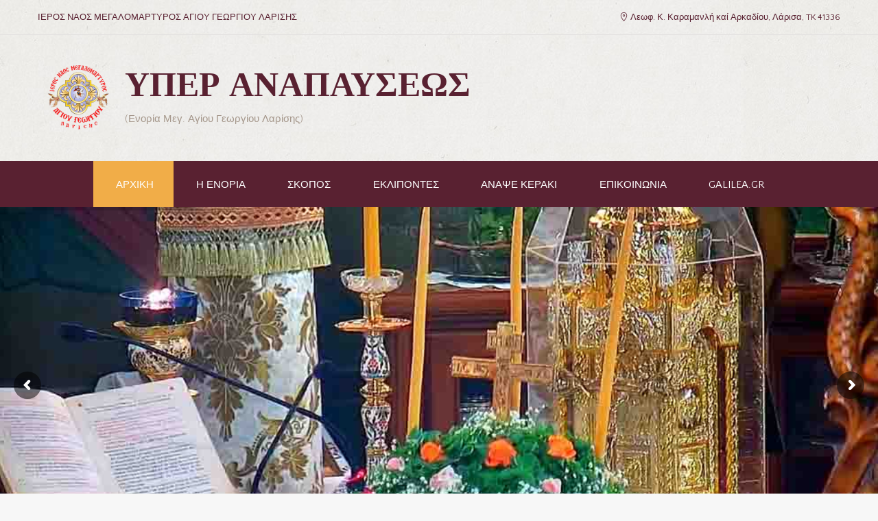

--- FILE ---
content_type: text/html; charset=UTF-8
request_url: https://memorial.galileagr.com/
body_size: 13893
content:
<!DOCTYPE html>
<html lang="el">
<head>
	<meta name='robots' content='index, follow, max-image-preview:large, max-snippet:-1, max-video-preview:-1' />
	<style>img:is([sizes="auto" i], [sizes^="auto," i]) { contain-intrinsic-size: 3000px 1500px }</style>
	        <meta charset="UTF-8" />
                    <meta name="viewport" content="width=device-width, initial-scale=1, maximum-scale=1">
                    <link rel="profile" href="//gmpg.org/xfn/11" />
        <link rel="pingback" href="https://memorial.galileagr.com/xmlrpc.php" />
        
	<!-- This site is optimized with the Yoast SEO plugin v21.5 - https://yoast.com/wordpress/plugins/seo/ -->
	<title>ΓΑΛΙΛΑΙΑ - ΥΠΕΡ ΑΝΑΠΑΥΣΕΩΣ</title>
	<link rel="canonical" href="https://memorial.galileagr.com/" />
	<meta property="og:locale" content="el_GR" />
	<meta property="og:type" content="website" />
	<meta property="og:title" content="ΓΑΛΙΛΑΙΑ - ΥΠΕΡ ΑΝΑΠΑΥΣΕΩΣ" />
	<meta property="og:url" content="https://memorial.galileagr.com/" />
	<meta property="og:site_name" content="ΥΠΕΡ ΑΝΑΠΑΥΣΕΩΣ" />
	<meta property="article:modified_time" content="2023-05-22T16:29:28+00:00" />
	<meta property="og:image" content="https://memorial.galileagr.com/wp-content/uploads/2021/11/ΥΠΕΡ-ΑΝΑΠΑΥΣΕΩΣ-ΜΙΚΡΟ3.jpg" />
	<meta property="og:image:width" content="630" />
	<meta property="og:image:height" content="463" />
	<meta property="og:image:type" content="image/jpeg" />
	<meta name="twitter:card" content="summary_large_image" />
	<script type="application/ld+json" class="yoast-schema-graph">{"@context":"https://schema.org","@graph":[{"@type":"WebPage","@id":"https://memorial.galileagr.com/","url":"https://memorial.galileagr.com/","name":"ΓΑΛΙΛΑΙΑ - ΥΠΕΡ ΑΝΑΠΑΥΣΕΩΣ","isPartOf":{"@id":"https://memorial.galileagr.com/#website"},"about":{"@id":"https://memorial.galileagr.com/#organization"},"primaryImageOfPage":{"@id":"https://memorial.galileagr.com/#primaryimage"},"image":{"@id":"https://memorial.galileagr.com/#primaryimage"},"thumbnailUrl":"https://memorial.galileagr.com/wp-content/uploads/2021/11/ΥΠΕΡ-ΑΝΑΠΑΥΣΕΩΣ-ΜΙΚΡΟ3.jpg","datePublished":"2015-05-11T09:13:20+00:00","dateModified":"2023-05-22T16:29:28+00:00","breadcrumb":{"@id":"https://memorial.galileagr.com/#breadcrumb"},"inLanguage":"el","potentialAction":[{"@type":"ReadAction","target":["https://memorial.galileagr.com/"]}]},{"@type":"ImageObject","inLanguage":"el","@id":"https://memorial.galileagr.com/#primaryimage","url":"https://memorial.galileagr.com/wp-content/uploads/2021/11/ΥΠΕΡ-ΑΝΑΠΑΥΣΕΩΣ-ΜΙΚΡΟ3.jpg","contentUrl":"https://memorial.galileagr.com/wp-content/uploads/2021/11/ΥΠΕΡ-ΑΝΑΠΑΥΣΕΩΣ-ΜΙΚΡΟ3.jpg","width":630,"height":463},{"@type":"BreadcrumbList","@id":"https://memorial.galileagr.com/#breadcrumb","itemListElement":[{"@type":"ListItem","position":1,"name":"Αρχική"}]},{"@type":"WebSite","@id":"https://memorial.galileagr.com/#website","url":"https://memorial.galileagr.com/","name":"ΥΠΕΡ ΑΝΑΠΑΥΣΕΩΣ","description":"Ενορία Μεγ. Αγίου Γεωργίου Λαρίσης","publisher":{"@id":"https://memorial.galileagr.com/#organization"},"potentialAction":[{"@type":"SearchAction","target":{"@type":"EntryPoint","urlTemplate":"https://memorial.galileagr.com/?s={search_term_string}"},"query-input":"required name=search_term_string"}],"inLanguage":"el"},{"@type":"Organization","@id":"https://memorial.galileagr.com/#organization","name":"ΥΠΕΡ ΑΝΑΠΑΥΣΕΩΣ - ΓΑΛΙΛΑΙΑ","url":"https://memorial.galileagr.com/","logo":{"@type":"ImageObject","inLanguage":"el","@id":"https://memorial.galileagr.com/#/schema/logo/image/","url":"https://memorial.galileagr.com/wp-content/uploads/2021/11/ΥΠΕΡ-ΑΝΑΠΑΥΣΕΩΣ-ΜΙΚΡΟ3.jpg","contentUrl":"https://memorial.galileagr.com/wp-content/uploads/2021/11/ΥΠΕΡ-ΑΝΑΠΑΥΣΕΩΣ-ΜΙΚΡΟ3.jpg","width":630,"height":463,"caption":"ΥΠΕΡ ΑΝΑΠΑΥΣΕΩΣ - ΓΑΛΙΛΑΙΑ"},"image":{"@id":"https://memorial.galileagr.com/#/schema/logo/image/"}}]}</script>
	<!-- / Yoast SEO plugin. -->


<link rel='dns-prefetch' href='//fonts.googleapis.com' />
<link rel="alternate" type="application/rss+xml" title="Ροή RSS &raquo; ΥΠΕΡ ΑΝΑΠΑΥΣΕΩΣ" href="https://memorial.galileagr.com/feed/" />
<link rel="alternate" type="application/rss+xml" title="Ροή Σχολίων &raquo; ΥΠΕΡ ΑΝΑΠΑΥΣΕΩΣ" href="https://memorial.galileagr.com/comments/feed/" />
<link rel="alternate" type="application/rss+xml" title="Ροή Σχολίων ΥΠΕΡ ΑΝΑΠΑΥΣΕΩΣ &raquo; ΓΑΛΙΛΑΙΑ" href="https://memorial.galileagr.com/homepage/feed/" />
<meta property="og:image" content="https://memorial.galileagr.com/wp-content/uploads/2021/11/ΥΠΕΡ-ΑΝΑΠΑΥΣΕΩΣ-ΜΙΚΡΟ3.jpg"/>
<script type="text/javascript">
/* <![CDATA[ */
window._wpemojiSettings = {"baseUrl":"https:\/\/s.w.org\/images\/core\/emoji\/16.0.1\/72x72\/","ext":".png","svgUrl":"https:\/\/s.w.org\/images\/core\/emoji\/16.0.1\/svg\/","svgExt":".svg","source":{"concatemoji":"https:\/\/memorial.galileagr.com\/wp-includes\/js\/wp-emoji-release.min.js?ver=6.8.2"}};
/*! This file is auto-generated */
!function(s,n){var o,i,e;function c(e){try{var t={supportTests:e,timestamp:(new Date).valueOf()};sessionStorage.setItem(o,JSON.stringify(t))}catch(e){}}function p(e,t,n){e.clearRect(0,0,e.canvas.width,e.canvas.height),e.fillText(t,0,0);var t=new Uint32Array(e.getImageData(0,0,e.canvas.width,e.canvas.height).data),a=(e.clearRect(0,0,e.canvas.width,e.canvas.height),e.fillText(n,0,0),new Uint32Array(e.getImageData(0,0,e.canvas.width,e.canvas.height).data));return t.every(function(e,t){return e===a[t]})}function u(e,t){e.clearRect(0,0,e.canvas.width,e.canvas.height),e.fillText(t,0,0);for(var n=e.getImageData(16,16,1,1),a=0;a<n.data.length;a++)if(0!==n.data[a])return!1;return!0}function f(e,t,n,a){switch(t){case"flag":return n(e,"\ud83c\udff3\ufe0f\u200d\u26a7\ufe0f","\ud83c\udff3\ufe0f\u200b\u26a7\ufe0f")?!1:!n(e,"\ud83c\udde8\ud83c\uddf6","\ud83c\udde8\u200b\ud83c\uddf6")&&!n(e,"\ud83c\udff4\udb40\udc67\udb40\udc62\udb40\udc65\udb40\udc6e\udb40\udc67\udb40\udc7f","\ud83c\udff4\u200b\udb40\udc67\u200b\udb40\udc62\u200b\udb40\udc65\u200b\udb40\udc6e\u200b\udb40\udc67\u200b\udb40\udc7f");case"emoji":return!a(e,"\ud83e\udedf")}return!1}function g(e,t,n,a){var r="undefined"!=typeof WorkerGlobalScope&&self instanceof WorkerGlobalScope?new OffscreenCanvas(300,150):s.createElement("canvas"),o=r.getContext("2d",{willReadFrequently:!0}),i=(o.textBaseline="top",o.font="600 32px Arial",{});return e.forEach(function(e){i[e]=t(o,e,n,a)}),i}function t(e){var t=s.createElement("script");t.src=e,t.defer=!0,s.head.appendChild(t)}"undefined"!=typeof Promise&&(o="wpEmojiSettingsSupports",i=["flag","emoji"],n.supports={everything:!0,everythingExceptFlag:!0},e=new Promise(function(e){s.addEventListener("DOMContentLoaded",e,{once:!0})}),new Promise(function(t){var n=function(){try{var e=JSON.parse(sessionStorage.getItem(o));if("object"==typeof e&&"number"==typeof e.timestamp&&(new Date).valueOf()<e.timestamp+604800&&"object"==typeof e.supportTests)return e.supportTests}catch(e){}return null}();if(!n){if("undefined"!=typeof Worker&&"undefined"!=typeof OffscreenCanvas&&"undefined"!=typeof URL&&URL.createObjectURL&&"undefined"!=typeof Blob)try{var e="postMessage("+g.toString()+"("+[JSON.stringify(i),f.toString(),p.toString(),u.toString()].join(",")+"));",a=new Blob([e],{type:"text/javascript"}),r=new Worker(URL.createObjectURL(a),{name:"wpTestEmojiSupports"});return void(r.onmessage=function(e){c(n=e.data),r.terminate(),t(n)})}catch(e){}c(n=g(i,f,p,u))}t(n)}).then(function(e){for(var t in e)n.supports[t]=e[t],n.supports.everything=n.supports.everything&&n.supports[t],"flag"!==t&&(n.supports.everythingExceptFlag=n.supports.everythingExceptFlag&&n.supports[t]);n.supports.everythingExceptFlag=n.supports.everythingExceptFlag&&!n.supports.flag,n.DOMReady=!1,n.readyCallback=function(){n.DOMReady=!0}}).then(function(){return e}).then(function(){var e;n.supports.everything||(n.readyCallback(),(e=n.source||{}).concatemoji?t(e.concatemoji):e.wpemoji&&e.twemoji&&(t(e.twemoji),t(e.wpemoji)))}))}((window,document),window._wpemojiSettings);
/* ]]> */
</script>
<style id='wp-emoji-styles-inline-css' type='text/css'>

	img.wp-smiley, img.emoji {
		display: inline !important;
		border: none !important;
		box-shadow: none !important;
		height: 1em !important;
		width: 1em !important;
		margin: 0 0.07em !important;
		vertical-align: -0.1em !important;
		background: none !important;
		padding: 0 !important;
	}
</style>
<link rel='stylesheet' id='contact-form-7-css' href='https://memorial.galileagr.com/wp-content/plugins/contact-form-7/includes/css/styles.css?ver=5.8.2' type='text/css' media='all' />
<link rel='stylesheet' id='rs-plugin-settings-css' href='https://memorial.galileagr.com/wp-content/plugins/revslider/public/assets/css/rs6.css?ver=6.2.23' type='text/css' media='all' />
<style id='rs-plugin-settings-inline-css' type='text/css'>
#rs-demo-id {}
</style>
<link rel='stylesheet' id='theme-font-Cinzel-css' href='https://fonts.googleapis.com/css?family=Cinzel:400,700&#038;subset=latin,latin-ext,cyrillic,cyrillic-ext' type='text/css' media='all' />
<link rel='stylesheet' id='theme-font-Quattrocento-Sans-css' href='https://fonts.googleapis.com/css?family=Quattrocento+Sans:400,400italic,700,700italic&#038;subset=latin,latin-ext,cyrillic,cyrillic-ext' type='text/css' media='all' />
<link rel='stylesheet' id='fontello-style-css' href='https://memorial.galileagr.com/wp-content/themes/blessing/css/fontello/css/fontello.css' type='text/css' media='all' />
<link rel='stylesheet' id='ancora-main-style-css' href='https://memorial.galileagr.com/wp-content/themes/blessing/style.css' type='text/css' media='all' />
<link rel='stylesheet' id='ancora-shortcodes-style-css' href='https://memorial.galileagr.com/wp-content/plugins/ancora-utils/shortcodes/shortcodes.css' type='text/css' media='all' />
<link rel='stylesheet' id='ancora-animation-style-css' href='https://memorial.galileagr.com/wp-content/themes/blessing/fw//css/core.animation.css' type='text/css' media='all' />
<link rel='stylesheet' id='ancora-skin-style-css' href='https://memorial.galileagr.com/wp-content/themes/blessing/skins/blessing/skin.css' type='text/css' media='all' />
<link rel='stylesheet' id='ancora-custom-style-css' href='https://memorial.galileagr.com/wp-content/themes/blessing/fw//css/custom-style.css' type='text/css' media='all' />
<link rel='stylesheet' id='ancora-responsive-style-css' href='https://memorial.galileagr.com/wp-content/themes/blessing/css/responsive.css' type='text/css' media='all' />
<link rel='stylesheet' id='ancora-skin-responsive-style-css' href='https://memorial.galileagr.com/wp-content/themes/blessing/skins/blessing/skin-responsive.css' type='text/css' media='all' />
<link rel='stylesheet' id='mediaelement-css' href='https://memorial.galileagr.com/wp-includes/js/mediaelement/mediaelementplayer-legacy.min.css?ver=4.2.17' type='text/css' media='all' />
<link rel='stylesheet' id='wp-mediaelement-css' href='https://memorial.galileagr.com/wp-includes/js/mediaelement/wp-mediaelement.min.css?ver=6.8.2' type='text/css' media='all' />
<link rel='stylesheet' id='js_composer_front-css' href='https://memorial.galileagr.com/wp-content/plugins/js_composer/assets/css/js_composer.min.css?ver=6.4.1' type='text/css' media='all' />
<script type="text/javascript" src="https://memorial.galileagr.com/wp-includes/js/jquery/jquery.min.js?ver=3.7.1" id="jquery-core-js"></script>
<script type="text/javascript" src="https://memorial.galileagr.com/wp-includes/js/jquery/jquery-migrate.min.js?ver=3.4.1" id="jquery-migrate-js"></script>
<script type="text/javascript" src="https://memorial.galileagr.com/wp-content/plugins/revslider/public/assets/js/rbtools.min.js?ver=6.2.23" id="tp-tools-js"></script>
<script type="text/javascript" src="https://memorial.galileagr.com/wp-content/plugins/revslider/public/assets/js/rs6.min.js?ver=6.2.23" id="revmin-js"></script>
<link rel="https://api.w.org/" href="https://memorial.galileagr.com/wp-json/" /><link rel="alternate" title="JSON" type="application/json" href="https://memorial.galileagr.com/wp-json/wp/v2/pages/831" /><link rel="EditURI" type="application/rsd+xml" title="RSD" href="https://memorial.galileagr.com/xmlrpc.php?rsd" />
<meta name="generator" content="WordPress 6.8.2" />
<link rel='shortlink' href='https://memorial.galileagr.com/' />
<link rel="alternate" title="oEmbed (JSON)" type="application/json+oembed" href="https://memorial.galileagr.com/wp-json/oembed/1.0/embed?url=https%3A%2F%2Fmemorial.galileagr.com%2F" />
<link rel="alternate" title="oEmbed (XML)" type="text/xml+oembed" href="https://memorial.galileagr.com/wp-json/oembed/1.0/embed?url=https%3A%2F%2Fmemorial.galileagr.com%2F&#038;format=xml" />
<style type="text/css">.recentcomments a{display:inline !important;padding:0 !important;margin:0 !important;}</style><meta name="generator" content="Powered by WPBakery Page Builder - drag and drop page builder for WordPress."/>
<style type="text/css" id="custom-background-css">
body.custom-background { background-color: #f7f7f7; }
</style>
	<meta name="generator" content="Powered by Slider Revolution 6.2.23 - responsive, Mobile-Friendly Slider Plugin for WordPress with comfortable drag and drop interface." />
<link rel="icon" href="https://memorial.galileagr.com/wp-content/uploads/2021/10/cropped-512-521-ΙΝ-2-1-32x32.png" sizes="32x32" />
<link rel="icon" href="https://memorial.galileagr.com/wp-content/uploads/2021/10/cropped-512-521-ΙΝ-2-1-192x192.png" sizes="192x192" />
<link rel="apple-touch-icon" href="https://memorial.galileagr.com/wp-content/uploads/2021/10/cropped-512-521-ΙΝ-2-1-180x180.png" />
<meta name="msapplication-TileImage" content="https://memorial.galileagr.com/wp-content/uploads/2021/10/cropped-512-521-ΙΝ-2-1-270x270.png" />
<script type="text/javascript">function setREVStartSize(e){
			//window.requestAnimationFrame(function() {				 
				window.RSIW = window.RSIW===undefined ? window.innerWidth : window.RSIW;	
				window.RSIH = window.RSIH===undefined ? window.innerHeight : window.RSIH;	
				try {								
					var pw = document.getElementById(e.c).parentNode.offsetWidth,
						newh;
					pw = pw===0 || isNaN(pw) ? window.RSIW : pw;
					e.tabw = e.tabw===undefined ? 0 : parseInt(e.tabw);
					e.thumbw = e.thumbw===undefined ? 0 : parseInt(e.thumbw);
					e.tabh = e.tabh===undefined ? 0 : parseInt(e.tabh);
					e.thumbh = e.thumbh===undefined ? 0 : parseInt(e.thumbh);
					e.tabhide = e.tabhide===undefined ? 0 : parseInt(e.tabhide);
					e.thumbhide = e.thumbhide===undefined ? 0 : parseInt(e.thumbhide);
					e.mh = e.mh===undefined || e.mh=="" || e.mh==="auto" ? 0 : parseInt(e.mh,0);		
					if(e.layout==="fullscreen" || e.l==="fullscreen") 						
						newh = Math.max(e.mh,window.RSIH);					
					else{					
						e.gw = Array.isArray(e.gw) ? e.gw : [e.gw];
						for (var i in e.rl) if (e.gw[i]===undefined || e.gw[i]===0) e.gw[i] = e.gw[i-1];					
						e.gh = e.el===undefined || e.el==="" || (Array.isArray(e.el) && e.el.length==0)? e.gh : e.el;
						e.gh = Array.isArray(e.gh) ? e.gh : [e.gh];
						for (var i in e.rl) if (e.gh[i]===undefined || e.gh[i]===0) e.gh[i] = e.gh[i-1];
											
						var nl = new Array(e.rl.length),
							ix = 0,						
							sl;					
						e.tabw = e.tabhide>=pw ? 0 : e.tabw;
						e.thumbw = e.thumbhide>=pw ? 0 : e.thumbw;
						e.tabh = e.tabhide>=pw ? 0 : e.tabh;
						e.thumbh = e.thumbhide>=pw ? 0 : e.thumbh;					
						for (var i in e.rl) nl[i] = e.rl[i]<window.RSIW ? 0 : e.rl[i];
						sl = nl[0];									
						for (var i in nl) if (sl>nl[i] && nl[i]>0) { sl = nl[i]; ix=i;}															
						var m = pw>(e.gw[ix]+e.tabw+e.thumbw) ? 1 : (pw-(e.tabw+e.thumbw)) / (e.gw[ix]);					
						newh =  (e.gh[ix] * m) + (e.tabh + e.thumbh);
					}				
					if(window.rs_init_css===undefined) window.rs_init_css = document.head.appendChild(document.createElement("style"));					
					document.getElementById(e.c).height = newh+"px";
					window.rs_init_css.innerHTML += "#"+e.c+"_wrapper { height: "+newh+"px }";				
				} catch(e){
					console.log("Failure at Presize of Slider:" + e)
				}					   
			//});
		  };</script>
<style type="text/css" data-type="vc_shortcodes-custom-css">.vc_custom_1634548607692{padding-top: 6em !important;}.vc_custom_1634548628701{margin-top: 1em !important;}</style><noscript><style> .wpb_animate_when_almost_visible { opacity: 1; }</style></noscript></head>


<body class="home wp-singular page-template-default page page-id-831 custom-background wp-theme-blessing body_filled theme_skin_blessing  article_style_stretch  layout_single-standard  template_single-standard  top_panel_style_dark  top_panel_opacity_transparent  menu_center  user_menu_hide  sidebar_hide  top_panel_show top_panel_above wpb-js-composer js-comp-ver-6.4.1 vc_responsive">
	
	
	<a name="toc_home" id="toc_home" class="sc_anchor" title="Home" data-description="&lt;i&gt;Return to Home&lt;/i&gt; - &lt;br&gt;navigate to home page of the site" data-icon="icon-home-1" data-url="https://memorial.galileagr.com/" data-separator="yes"></a><a name="toc_top" id="toc_top" class="sc_anchor" title="To Top" data-description="&lt;i&gt;Back to top&lt;/i&gt; - &lt;br&gt;scroll to top of the page" data-icon="icon-angle-double-up" data-url="" data-separator="yes"></a>
	<div class="body_wrap">

		
		<div class="page_wrap">

			
<div class="top_panel_fixed_wrap"></div>

<header class="top_panel_wrap bg_tint_dark" >


    
    <div class="border_bottom_grey font_086em display_none">
        <div class="content_wrap clearfix top_div">
            <div class="inline bottom">
                ΙΕΡΟΣ ΝΑΟΣ ΜΕΓΑΛΟΜΑΡΤΥΡΟΣ ΑΓΙΟΥ ΓΕΩΡΓΙΟΥ ΛΑΡΙΣΗΣ            </div>
            <div class="inline bottom side-right">
                                    <div class="menu_user_area menu_user_left menu_user_contact_area">Λεωφ. Κ. Καραμανλή καί Αρκαδίου, Λάρισα, TK 41336</div>
                            </div>
            <div class="inline side-right search_s">
                            </div>
        </div>
    </div>

    <div class="menu_main_wrap logo_left with_text">
        <div class="content_wrap clearfix display_none">

            <div class="logo">
                <div class="logo_img">
                    <a href="https://memorial.galileagr.com/">
                        <img src="https://memorial.galileagr.com/wp-content/uploads/2021/11/ΑΡΙΣΤΟ-ΤΕΛΙΚΟ-ΛΟΓΟΤΥΠΟΣ-ΜΕ-ΣΧΕΔΙΟ-2-1.png" class="logo_main" alt="img"><img src="https://memorial.galileagr.com/wp-content/uploads/2021/11/ΑΡΙΣΤΟ-ΤΕΛΙΚΟ-ΛΟΓΟΤΥΠΟΣ-ΜΕ-ΣΧΕΔΙΟ-2-1.png" class="logo_fixed" alt="img">                    </a>
                </div>
                <div class="contein_logo_text">
                    <a href="https://memorial.galileagr.com/">
                        <span class="logo_text">ΥΠΕΡ ΑΝΑΠΑΥΣΕΩΣ</span>                        <span class="logo_slogan">(Ενορία Μεγ. Αγίου Γεωργίου Λαρίσης)</span>                    </a>
                </div>
            </div>

                <a href="#" class="menu_main_responsive_button icon-menu-1"></a>
                <div class="inline image side-right marg_top_2em">
                                    </div>
            </div>

            <nav role="navigation" class="menu_main_nav_area">
                <ul id="menu_main" class="menu_main_nav"><li id="menu-item-1434" class="menu-item menu-item-type-custom menu-item-object-custom current-menu-item current_page_item menu-item-home menu-item-1434"><a href="https://memorial.galileagr.com/#" aria-current="page">ΑΡΧΙΚΗ</a></li>
<li id="menu-item-1431" class="menu-item menu-item-type-post_type menu-item-object-page menu-item-1431"><a href="https://memorial.galileagr.com/enoria/">Η ΕΝΟΡΙΑ</a></li>
<li id="menu-item-1430" class="menu-item menu-item-type-post_type menu-item-object-page menu-item-1430"><a href="https://memorial.galileagr.com/skopos/">ΣΚΟΠΟΣ</a></li>
<li id="menu-item-1452" class="menu-item menu-item-type-taxonomy menu-item-object-category menu-item-1452"><a href="https://memorial.galileagr.com/category/memorials/">ΕΚΛΙΠΟΝΤΕΣ</a></li>
<li id="menu-item-1489" class="menu-item menu-item-type-custom menu-item-object-custom menu-item-1489"><a href="https://galileabooks.gr/keraki/">ΑΝΑΨΕ ΚΕΡΑΚΙ</a></li>
<li id="menu-item-1607" class="menu-item menu-item-type-post_type menu-item-object-page menu-item-1607"><a href="https://memorial.galileagr.com/contact/">ΕΠΙΚΟΙΝΩΝΙΑ</a></li>
<li id="menu-item-1503" class="menu-item menu-item-type-custom menu-item-object-custom menu-item-1503"><a href="https://galilea.gr">GALILEA.GR</a></li>
</ul>            </nav>
        </div>

</header>
		<section class="slider_wrap slider_fullwide slider_engine_revo slider_alias_test">
			
			<!-- START Test REVOLUTION SLIDER 6.2.23 --><p class="rs-p-wp-fix"></p>
			<rs-module-wrap id="rev_slider_1_1_wrapper" data-source="gallery" style="background:#E9E9E9;padding:0;margin:0px auto;margin-top:0;margin-bottom:0;max-width:;">
				<rs-module id="rev_slider_1_1" style="" data-version="6.2.23">
					<rs-slides>
						<rs-slide data-key="rs-1" data-title="Slide" data-thumb="//memorial.galileagr.com/wp-content/uploads/revslider/test/111-100x50.jpg" data-anim="ei:d;eo:d;s:600;r:0;t:fade;sl:7;">
							<img src="//memorial.galileagr.com/wp-content/plugins/revslider/public/assets/assets/dummy.png" title="iero agiou georgiou" width="1024" height="576" data-lazyload="//memorial.galileagr.com/wp-content/uploads/2021/10/iero-agiou-georgiou.jpg" data-bg="p:center top;" data-panzoom="d:8000;e:power0.in;ss:100;se:115;" class="rev-slidebg" data-no-retina>
<!---->						</rs-slide>
						<rs-slide data-key="rs-2" data-title="Slide" data-thumb="//memorial.galileagr.com/wp-content/uploads/revslider/test/21-100x50.jpg" data-anim="ei:d;eo:d;s:600;r:0;t:fade;sl:7;">
							<img src="//memorial.galileagr.com/wp-content/plugins/revslider/public/assets/assets/dummy.png" title="stage1_still" width="1920" height="1080" data-lazyload="//memorial.galileagr.com/wp-content/uploads/2021/10/stage1_still.jpg" data-bg="p:center top;" data-panzoom="d:7000;e:power1.in;ss:110;se:100;" class="rev-slidebg" data-no-retina>
<!---->						</rs-slide>
					</rs-slides>
				</rs-module>
				<script type="text/javascript">
					setREVStartSize({c: 'rev_slider_1_1',rl:[1240,1024,778,480],el:[520,768,960,640],gw:[1170,1024,778,480],gh:[520,768,768,640],type:'standard',justify:'',layout:'fullwidth',mh:"320"});
					var	revapi1,
						tpj;
					function revinit_revslider11() {
					jQuery(function() {
						tpj = jQuery;
						revapi1 = tpj("#rev_slider_1_1");
						tpj.noConflict();
						if(revapi1==undefined || revapi1.revolution == undefined){
							revslider_showDoubleJqueryError("rev_slider_1_1");
						}else{
							revapi1.revolution({
								duration:7000,
								visibilityLevels:"1240,1024,778,480",
								gridwidth:"1170,1024,778,480",
								gridheight:"520,768,768,640",
								minHeight:320,
								lazyType:"all",
								spinner:"spinner0",
								perspective:600,
								perspectiveType:"local",
								editorheight:"520,768,960,640",
								responsiveLevels:"1240,1024,778,480",
								progressBar: {
									color:"rgba(0,0,0,0.15)",
									vertical:"top",
									size:5,
									x:0,
									y:0
								},
								navigation: {
									mouseScrollNavigation:false,
									touch: {
										touchenabled:true,
										touchOnDesktop:true
									},
									arrows: {
										enable:true,
										style:"hesperiden",
										left: {

										},
										right: {

										}
									},
									bullets: {
										enable:true,
										tmp:"",
										style:"hesperiden",
										space:16
									}
								},
								fallbacks: {
									allowHTML5AutoPlayOnAndroid:true
								},
							});
						}
						
					});
					} // End of RevInitScript
				var once_revslider11 = false;
				if (document.readyState === "loading") {document.addEventListener('readystatechange',function() { if((document.readyState === "interactive" || document.readyState === "complete") && !once_revslider11 ) { once_revslider11 = true; revinit_revslider11();}});} else {once_revslider11 = true; revinit_revslider11();}
				</script>
				<script>
					var htmlDivCss = unescape("%23rev_slider_1_1_wrapper%20.hesperiden.tparrows%20%7B%0A%09cursor%3Apointer%3B%0A%09background%3Argba%280%2C0%2C0%2C0.5%29%3B%0A%09width%3A40px%3B%0A%09height%3A40px%3B%0A%09position%3Aabsolute%3B%0A%09display%3Ablock%3B%0A%09z-index%3A1000%3B%0A%20%20%20%20border-radius%3A%2050%25%3B%0A%7D%0A%23rev_slider_1_1_wrapper%20.hesperiden.tparrows%3Ahover%20%7B%0A%09background%3A%23000000%3B%0A%7D%0A%23rev_slider_1_1_wrapper%20.hesperiden.tparrows%3Abefore%20%7B%0A%09font-family%3A%20%27revicons%27%3B%0A%09font-size%3A20px%3B%0A%09color%3A%23ffffff%3B%0A%09display%3Ablock%3B%0A%09line-height%3A%2040px%3B%0A%09text-align%3A%20center%3B%0A%7D%0A%23rev_slider_1_1_wrapper%20.hesperiden.tparrows.tp-leftarrow%3Abefore%20%7B%0A%09content%3A%20%27%5Ce82c%27%3B%0A%20%20%20%20margin-left%3A-3px%3B%0A%7D%0A%23rev_slider_1_1_wrapper%20.hesperiden.tparrows.tp-rightarrow%3Abefore%20%7B%0A%09content%3A%20%27%5Ce82d%27%3B%0A%20%20%20%20margin-right%3A-3px%3B%0A%7D%0A%23rev_slider_1_1_wrapper%20.hesperiden.tp-bullets%20%7B%0A%7D%0A%23rev_slider_1_1_wrapper%20.hesperiden.tp-bullets%3Abefore%20%7B%0A%09content%3A%27%20%27%3B%0A%09position%3Aabsolute%3B%0A%09width%3A100%25%3B%0A%09height%3A100%25%3B%0A%09background%3Atransparent%3B%0A%09padding%3A10px%3B%0A%09margin-left%3A-10px%3Bmargin-top%3A-10px%3B%0A%09box-sizing%3Acontent-box%3B%0A%20%20%20border-radius%3A8px%3B%0A%20%20%0A%7D%0A%23rev_slider_1_1_wrapper%20.hesperiden%20.tp-bullet%20%7B%0A%09width%3A12px%3B%0A%09height%3A12px%3B%0A%09position%3Aabsolute%3B%0A%09background%3A%20%23999999%3B%20%2F%2A%20old%20browsers%20%2A%2F%0A%20%20%20%20background%3A%20-moz-linear-gradient%28top%2C%20%20%23999999%200%25%2C%20%23e1e1e1%20100%25%29%3B%20%2F%2A%20ff3.6%2B%20%2A%2F%0A%20%20%20%20background%3A%20-webkit-linear-gradient%28top%2C%20%20%23999999%200%25%2C%23e1e1e1%20100%25%29%3B%20%2F%2A%20chrome10%2B%2Csafari5.1%2B%20%2A%2F%0A%20%20%20%20background%3A%20-o-linear-gradient%28top%2C%20%20%23999999%200%25%2C%23e1e1e1%20100%25%29%3B%20%2F%2A%20opera%2011.10%2B%20%2A%2F%0A%20%20%20%20background%3A%20-ms-linear-gradient%28top%2C%20%20%23999999%200%25%2C%23e1e1e1%20100%25%29%3B%20%2F%2A%20ie10%2B%20%2A%2F%0A%20%20%20%20background%3A%20linear-gradient%28to%20bottom%2C%20%20%23999999%200%25%2C%23e1e1e1%20100%25%29%3B%20%2F%2A%20w3c%20%2A%2F%0A%20%20%20%20filter%3A%20progid%3Adximagetransform.microsoft.gradient%28%20%0A%20%20%20%20startcolorstr%3D%27%23999999%27%2C%20endcolorstr%3D%27%23e1e1e1%27%2Cgradienttype%3D0%20%29%3B%20%2F%2A%20ie6-9%20%2A%2F%0A%09border%3A3px%20solid%20%23e5e5e5%3B%0A%09border-radius%3A50%25%3B%0A%09cursor%3A%20pointer%3B%0A%09box-sizing%3Acontent-box%3B%0A%7D%0A%23rev_slider_1_1_wrapper%20.hesperiden%20.tp-bullet%3Ahover%2C%0A%23rev_slider_1_1_wrapper%20.hesperiden%20.tp-bullet.selected%20%7B%0A%09background%3A%23666666%3B%0A%7D%0A%23rev_slider_1_1_wrapper%20.hesperiden%20.tp-bullet-image%20%7B%0A%7D%0A%23rev_slider_1_1_wrapper%20.hesperiden%20.tp-bullet-title%20%7B%0A%7D%0A%0A");
					var htmlDiv = document.getElementById('rs-plugin-settings-inline-css');
					if(htmlDiv) {
						htmlDiv.innerHTML = htmlDiv.innerHTML + htmlDivCss;
					}else{
						var htmlDiv = document.createElement('div');
						htmlDiv.innerHTML = '<style>' + htmlDivCss + '</style>';
						document.getElementsByTagName('head')[0].appendChild(htmlDiv.childNodes[0]);
					}
				</script>
				<script>
					var htmlDivCss = unescape("%0A%0A%0A%0A");
					var htmlDiv = document.getElementById('rs-plugin-settings-inline-css');
					if(htmlDiv) {
						htmlDiv.innerHTML = htmlDiv.innerHTML + htmlDivCss;
					}else{
						var htmlDiv = document.createElement('div');
						htmlDiv.innerHTML = '<style>' + htmlDivCss + '</style>';
						document.getElementsByTagName('head')[0].appendChild(htmlDiv.childNodes[0]);
					}
				</script>
			</rs-module-wrap>
			<!-- END REVOLUTION SLIDER -->
		</section>
		
			<div class="page_content_wrap" >

				
<div class="content">
<article class="itemscope post_item post_item_single post_featured_default post_format_standard post-831 page type-page status-publish has-post-thumbnail hentry" itemscope itemtype="//schema.org/Article">
<section class="post_content" itemprop="articleBody"><div class="sc_reviews alignright"><!-- #TRX_REVIEWS_PLACEHOLDER# --></div>
		</section>
	</article>
</div><div class="sc_gap"><div class="vc_row wpb_row vc_row-fluid"><div class="wpb_column vc_column_container vc_col-sm-12"><div class="vc_column-inner"><div class="wpb_wrapper"><div class="sc_parallax bg_tint_light" style="width:100%;height:27.866em;color:#ffffff;" data-parallax-speed="0.4" data-parallax-x-pos="50%" data-parallax-y-pos="50%"><div class="sc_parallax_content" style="background-image:url(https://memorial.galileagr.com/wp-content/uploads/2021/11/ΣΥΝΘΕΣΗ-ΨΗΦΙΔΩΤΟΥ-SM-1-scaled.jpg); background-position:50% 50%;">
	<div class="wpb_text_column wpb_content_element  vc_custom_1634548607692" >
		<div class="wpb_wrapper">
			<h2 style="text-align: center;"><span style="color: #ffffff; line-height: 1.3em;">”Μνήσθητί μου Κύριε όταν έλθης εν τη βασιλεία σου”</span></h2>
<p style="text-align: center;">(Λουκ 23,42-43)</p>

		</div>
	</div>

	<div class="wpb_text_column wpb_content_element  vc_custom_1634548628701" >
		<div class="wpb_wrapper">
			
		</div>
	</div>
</div></div></div></div></div></div></div>
<div class="content">
	<article class="itemscope post_item post_item_single post_featured_default post_format_standard post-831 page type-page status-publish has-post-thumbnail hentry" itemscope itemtype="//schema.org/Article">
		<section class="post_content" itemprop="articleBody">

            
        
			</section> <!-- /section class="post_content" itemprop="articleBody" -->
		</article> <!-- /article class="itemscope post_item post_item_single post_featured_default post_format_standard post-831 page type-page status-publish has-post-thumbnail hentry" itemscope itemtype="//schema.org/Article" -->	<section class="related_wrap related_wrap_empty"></section>	
	</div> <!-- /div class="content" -->			
			</div>		<!-- </.page_content_wrap> -->
			
			<div class="sc_googlemap"  style="width:100%;height:400px;"><iframe src="https://maps.google.com/maps?t=m&output=embed&iwloc=near&z=16&q=%CE%99%CE%95%CE%A1%CE%9F%CE%A3+%CE%9D%CE%91%CE%9F%CE%A3+%CE%9C%CE%95%CE%93%CE%91%CE%9B%CE%9F%CE%9C%CE%91%CE%A1%CE%A4%CE%A5%CE%A1%CE%9F%CE%A3+%CE%91%CE%93%CE%99%CE%9F%CE%A5+%CE%93%CE%95%CE%A9%CE%A1%CE%93%CE%99%CE%9F%CE%A5+%CE%9B%CE%91%CE%A1%CE%99%CE%A3%CE%97%CE%A3" scrolling="no" marginheight="0" marginwidth="0" frameborder="0" aria-label=""></iframe></div>				<footer class="footer_wrap bg_tint_light footer_style_white widget_area">
					<div class="content_wrap">
						<div class="columns_wrap">
						<aside id="block-8" class="widget_number_1 column-1_4 widget widget_block widget_media_image">
<figure class="wp-block-image size-full"><img loading="lazy" decoding="async" width="384" height="389" src="https://memorial.galileagr.com/wp-content/uploads/2021/11/ΑΡΙΣΤΟ-ΤΕΛΙΚΟ-ΛΟΓΟΤΥΠΟΣ-ΜΕ-ΣΧΕΔΙΟ-2.png" alt="Ι.Ν ΜΕΓ ΑΓΙΟΥ ΓΕΩΡΓΙΟΥ ΛΑΡΙΣΗΣ" class="wp-image-1495" srcset="https://memorial.galileagr.com/wp-content/uploads/2021/11/ΑΡΙΣΤΟ-ΤΕΛΙΚΟ-ΛΟΓΟΤΥΠΟΣ-ΜΕ-ΣΧΕΔΙΟ-2.png 384w, https://memorial.galileagr.com/wp-content/uploads/2021/11/ΑΡΙΣΤΟ-ΤΕΛΙΚΟ-ΛΟΓΟΤΥΠΟΣ-ΜΕ-ΣΧΕΔΙΟ-2-296x300.png 296w, https://memorial.galileagr.com/wp-content/uploads/2021/11/ΑΡΙΣΤΟ-ΤΕΛΙΚΟ-ΛΟΓΟΤΥΠΟΣ-ΜΕ-ΣΧΕΔΙΟ-2-68x68.png 68w, https://memorial.galileagr.com/wp-content/uploads/2021/11/ΑΡΙΣΤΟ-ΤΕΛΙΚΟ-ΛΟΓΟΤΥΠΟΣ-ΜΕ-ΣΧΕΔΙΟ-2-250x253.png 250w, https://memorial.galileagr.com/wp-content/uploads/2021/11/ΑΡΙΣΤΟ-ΤΕΛΙΚΟ-ΛΟΓΟΤΥΠΟΣ-ΜΕ-ΣΧΕΔΙΟ-2-75x75.png 75w" sizes="auto, (max-width: 384px) 100vw, 384px" /><figcaption>Ι.Ν ΜΕΓ ΑΓΙΟΥ ΓΕΩΡΓΙΟΥ ΛΑΡΙΣΗΣ</figcaption></figure>
</aside><aside id="text-3" class="widget_number_2 column-1_4 widget widget_text"><h5 class="widget_title">Ρήματα ζωής</h5>			<div class="textwidget"><div class="testim"></div>Όταν ταπεινωθεί η καρδιά επισκιάζει η θεία χάρις και φέρνει κατάνυξη, δάκρυα, ειρήνη και αγάπη.  Όταν συ ταπεινωθείς, όλοι θα σου φαίνονται άγιοι. Όταν συ είσαι υπερήφανος και φαντασμένος όλοι σου είναι κακοί. Όλα αυτά τώρα τα πεσίματα σου γίνονται ταπεινοφροσύνης μαθήματα.
<br><br>
<em>- Όσιος Ιωσήφ Ησυχαστής</em><br><br></div>
		</aside><aside id="text-4" class="widget_number_3 column-1_4 widget widget_text"><h5 class="widget_title">Πληροφορίες:</h5>			<div class="textwidget"><ul class="sc_list  sc_list_style_iconed"><li class="sc_list_item odd first"><span class="sc_list_icon icon-home-1"></span>Λεωφ.Κ.Καραμανλή καί Αρκαδίου <br>
Λάρισα, Τ.Κ: 41 336</li><li class="sc_list_item even"><span class="sc_list_icon icon-smartphone"></span><a href="tel:+30 2410 280569">  +30 2410 280569</a></li><li class="sc_list_item odd"><span class="sc_list_icon icon-mail-2"></span><a href="mailto:info@galilea.gr"> info@galilea.gr</a>
</li></ul>
</div>
		</aside>						</div>	<!-- /.columns_wrap -->
					</div>	<!-- /.content_wrap -->
				</footer>	<!-- /.footer_wrap -->
			 
				<div class="copyright_wrap bottom_cont">
					<div class="content_wrap">
						<p>ΓΑΛΙΛΑΙΑ © 2025 All Rights Reserved</p>					</div>
				</div>
						
		</div>	<!-- /.page_wrap -->

	</div>		<!-- /.body_wrap -->


<div class="custom_html_section">
</div>


<a href="#" class="scroll_to_top icon-up-2" title="Scroll to top"></a>
        <script type="speculationrules">
{"prefetch":[{"source":"document","where":{"and":[{"href_matches":"\/*"},{"not":{"href_matches":["\/wp-*.php","\/wp-admin\/*","\/wp-content\/uploads\/*","\/wp-content\/*","\/wp-content\/plugins\/*","\/wp-content\/themes\/blessing\/*","\/*\\?(.+)"]}},{"not":{"selector_matches":"a[rel~=\"nofollow\"]"}},{"not":{"selector_matches":".no-prefetch, .no-prefetch a"}}]},"eagerness":"conservative"}]}
</script>
<link href="https://fonts.googleapis.com/css?family=Roboto:400" rel="stylesheet" property="stylesheet" media="all" type="text/css" >

		<script type="text/javascript">
		if(typeof revslider_showDoubleJqueryError === "undefined") {
			function revslider_showDoubleJqueryError(sliderID) {
				var err = "<div class='rs_error_message_box'>";
				err += "<div class='rs_error_message_oops'>Oops...</div>";
				err += "<div class='rs_error_message_content'>";
				err += "You have some jquery.js library include that comes after the Slider Revolution files js inclusion.<br>";
				err += "To fix this, you can:<br>&nbsp;&nbsp;&nbsp; 1. Set 'Module General Options' -> 'Advanced' -> 'jQuery & OutPut Filters' -> 'Put JS to Body' to on";
				err += "<br>&nbsp;&nbsp;&nbsp; 2. Find the double jQuery.js inclusion and remove it";
				err += "</div>";
			err += "</div>";
				var slider = document.getElementById(sliderID); slider.innerHTML = err; slider.style.display = "block";
			}
		}
		</script>
<script type="text/javascript" src="https://memorial.galileagr.com/wp-content/plugins/contact-form-7/includes/swv/js/index.js?ver=5.8.2" id="swv-js"></script>
<script type="text/javascript" id="contact-form-7-js-extra">
/* <![CDATA[ */
var wpcf7 = {"api":{"root":"https:\/\/memorial.galileagr.com\/wp-json\/","namespace":"contact-form-7\/v1"},"cached":"1"};
/* ]]> */
</script>
<script type="text/javascript" src="https://memorial.galileagr.com/wp-content/plugins/contact-form-7/includes/js/index.js?ver=5.8.2" id="contact-form-7-js"></script>
<script type="text/javascript" src="https://memorial.galileagr.com/wp-content/themes/blessing/fw//js/superfish.min.js" id="superfish-js"></script>
<script type="text/javascript" src="https://memorial.galileagr.com/wp-content/themes/blessing/fw//js/jquery.slidemenu.js" id="ancora-slidemenu-script-js"></script>
<script type="text/javascript" src="https://memorial.galileagr.com/wp-content/themes/blessing/fw//js/core.utils.js" id="ancora-core-utils-script-js"></script>
<script type="text/javascript" id="ancora-core-init-script-js-extra">
/* <![CDATA[ */
var ANCORA_GLOBALS = {"strings":{"ajax_error":"Invalid server answer","bookmark_add":"Add the bookmark","bookmark_added":"Current page has been successfully added to the bookmarks. You can see it in the right panel on the tab &#039;Bookmarks&#039;","bookmark_del":"Delete this bookmark","bookmark_title":"Enter bookmark title","bookmark_exists":"Current page already exists in the bookmarks list","search_error":"Error occurs in AJAX search! Please, type your query and press search icon for the traditional search way.","email_confirm":"On the e-mail address &quot;%s&quot; we sent a confirmation email. Please, open it and click on the link.","reviews_vote":"Thanks for your vote! New average rating is:","reviews_error":"Error saving your vote! Please, try again later.","error_like":"Error saving your like! Please, try again later.","error_global":"Global error text","name_empty":"The name can&#039;t be empty","name_long":"Too long name","email_empty":"Too short (or empty) email address","email_long":"Too long email address","email_not_valid":"Invalid email address","subject_empty":"The subject can&#039;t be empty","subject_long":"Too long subject","text_empty":"The message text can&#039;t be empty","text_long":"Too long message text","send_complete":"Send message complete!","send_error":"Transmit failed!","login_empty":"The Login field can&#039;t be empty","login_long":"Too long login field","login_success":"Login success! The page will be reloaded in 3 sec.","login_failed":"Login failed!","password_empty":"The password can&#039;t be empty and shorter then 4 characters","password_long":"Too long password","password_not_equal":"The passwords in both fields are not equal","registration_success":"Registration success! Please log in!","registration_failed":"Registration failed!","geocode_error":"Geocode was not successful for the following reason:","googlemap_not_avail":"Google map API not available!","editor_save_success":"Post content saved!","editor_save_error":"Error saving post data!","editor_delete_post":"You really want to delete the current post?","editor_delete_post_header":"Delete post","editor_delete_success":"Post deleted!","editor_delete_error":"Error deleting post!","editor_caption_cancel":"Cancel","editor_caption_close":"Close"},"ajax_url":"https:\/\/memorial.galileagr.com\/wp-admin\/admin-ajax.php","ajax_nonce":"5e10c305b9","ajax_nonce_editor":"16671aba10","ajax_login":"1","use_ajax_views_counter":"","site_url":"https:\/\/memorial.galileagr.com","site_protocol":"https","vc_edit_mode":"","theme_font":"Roboto","theme_skin":"blessing","theme_skin_bg":"","slider_height":"520","system_message":{"message":"","status":"","header":""},"user_logged_in":"","toc_menu":"float","toc_menu_home":"1","toc_menu_top":"1","menu_fixed":"1","menu_relayout":"960","menu_responsive":"800","menu_slider":"1","demo_time":"0","media_elements_enabled":"1","ajax_search_enabled":"","ajax_search_min_length":"3","ajax_search_delay":"200","css_animation":"1","menu_animation_in":"none","menu_animation_out":"none","popup_engine":"magnific","popup_gallery":"1","email_mask":"^([a-zA-Z0-9_\\-]+\\.)*[a-zA-Z0-9_\\-]+@[a-z0-9_\\-]+(\\.[a-z0-9_\\-]+)*\\.[a-z]{2,6}$","contacts_maxlength":"1000","comments_maxlength":"1000","remember_visitors_settings":"","admin_mode":"","isotope_resize_delta":"0.3","error_message_box":null,"viewmore_busy":"","video_resize_inited":"","top_panel_height":"0","link_color":"#493834","menu_color":"#592131","user_color":"#f1ad48"};
/* ]]> */
</script>
<script type="text/javascript" src="https://memorial.galileagr.com/wp-content/themes/blessing/fw//js/core.init.js" id="ancora-core-init-script-js"></script>
<script type="text/javascript" id="mediaelement-core-js-before">
/* <![CDATA[ */
var mejsL10n = {"language":"el","strings":{"mejs.download-file":"\u0391\u03bd\u03ac\u03ba\u03c4\u03b7\u03c3\u03b7 \u03b1\u03c1\u03c7\u03b5\u03af\u03bf\u03c5","mejs.install-flash":"\u03a7\u03c1\u03b7\u03c3\u03b9\u03bc\u03bf\u03c0\u03bf\u03b9\u03b5\u03af\u03c4\u03b5 \u03ad\u03bd\u03b1\u03bd \u03c0\u03b5\u03c1\u03b9\u03b7\u03b3\u03b7\u03c4\u03ae \u03c0\u03bf\u03c5 \u03b4\u03b5\u03bd \u03ad\u03c7\u03b5\u03b9 \u03c4\u03bf Flash player \u03b5\u03bd\u03b5\u03c1\u03b3\u03bf\u03c0\u03bf\u03b9\u03b7\u03bc\u03ad\u03bd\u03bf \u03ae \u03b5\u03b3\u03ba\u03b1\u03c4\u03b5\u03c3\u03c4\u03b7\u03bc\u03ad\u03bd\u03bf. \u03a0\u03b1\u03c1\u03b1\u03ba\u03b1\u03bb\u03bf\u03cd\u03bc\u03b5 \u03b5\u03bd\u03b5\u03c1\u03b3\u03bf\u03c0\u03bf\u03b9\u03ae\u03c3\u03c4\u03b5 \u03c4\u03bf \u03c0\u03c1\u03cc\u03c3\u03b8\u03b5\u03c4\u03bf \u03c4\u03bf\u03c5 Flash player \u03ae \u03ba\u03ac\u03bd\u03c4\u03b5 \u03bb\u03ae\u03c8\u03b7 \u03c4\u03b7\u03c2 \u03c4\u03b5\u03bb\u03b5\u03c5\u03c4\u03b1\u03af\u03b1\u03c2 \u03ad\u03ba\u03b4\u03bf\u03c3\u03b7\u03c2 \u03b1\u03c0\u03cc https:\/\/get.adobe.com\/flashplayer\/","mejs.fullscreen":"\u03a0\u03bb\u03ae\u03c1\u03b7\u03c2 \u03bf\u03b8\u03cc\u03bd\u03b7","mejs.play":"\u0391\u03bd\u03b1\u03c0\u03b1\u03c1\u03b1\u03b3\u03c9\u03b3\u03ae","mejs.pause":"\u03a0\u03b1\u03cd\u03c3\u03b7","mejs.time-slider":"\u03a7\u03c1\u03cc\u03bd\u03bf\u03c2 \u03ba\u03cd\u03bb\u03b9\u03c3\u03b7\u03c2","mejs.time-help-text":"\u03a7\u03c1\u03b7\u03c3\u03b9\u03bc\u03bf\u03c0\u03bf\u03b9\u03ae\u03c3\u03c4\u03b5 \u03c4\u03b1 \u03c0\u03bb\u03ae\u03ba\u03c4\u03c1\u03b1 \u0391\u03c1\u03b9\u03c3\u03c4\u03b5\u03c1\u03cc\/\u0394\u03b5\u03be\u03af \u03b2\u03ad\u03bb\u03bf\u03c2 \u03b3\u03b9\u03b1 \u03bd\u03b1 \u03c0\u03c1\u03bf\u03c7\u03c9\u03c1\u03ae\u03c3\u03b5\u03c4\u03b5 \u03ad\u03bd\u03b1 \u03b4\u03b5\u03c5\u03c4\u03b5\u03c1\u03cc\u03bb\u03b5\u03c0\u03c4\u03bf, \u03a0\u03ac\u03bd\u03c9\/\u039a\u03ac\u03c4\u03c9 \u03b2\u03ad\u03bb\u03b7 \u03b3\u03b9\u03b1 \u03bd\u03b1 \u03c0\u03c1\u03bf\u03c7\u03c9\u03c1\u03ae\u03c3\u03b5\u03c4\u03b5 \u03b4\u03ad\u03ba\u03b1 \u03b4\u03b5\u03c5\u03c4\u03b5\u03c1\u03cc\u03bb\u03b5\u03c0\u03c4\u03b1.","mejs.live-broadcast":"\u0396\u03c9\u03bd\u03c4\u03b1\u03bd\u03ae \u03bc\u03b5\u03c4\u03ac\u03b4\u03bf\u03c3\u03b7","mejs.volume-help-text":"\u03a7\u03c1\u03b7\u03c3\u03b9\u03bc\u03bf\u03c0\u03bf\u03b9\u03b5\u03af\u03c3\u03c4\u03b5 \u03c4\u03b1 \u03c0\u03bb\u03ae\u03ba\u03c4\u03c1\u03b1 \u03a0\u03ac\u03bd\u03c9\/\u039a\u03ac\u03c4\u03c9 \u03b2\u03ad\u03bb\u03bf\u03c2 \u03b3\u03b9\u03b1 \u03bd\u03b1 \u03b1\u03c5\u03be\u03ae\u03c3\u03b5\u03c4\u03b5 \u03ae \u03bd\u03b1 \u03bc\u03b5\u03b9\u03ce\u03c3\u03b5\u03c4\u03b5 \u03ad\u03bd\u03c4\u03b1\u03c3\u03b7.","mejs.unmute":"\u0391\u03c0\u03bf\u03c3\u03af\u03b3\u03b1\u03c3\u03b7","mejs.mute":"\u03a3\u03af\u03b3\u03b1\u03c3\u03b7","mejs.volume-slider":"\u03a1\u03c5\u03b8\u03bc\u03b9\u03c3\u03c4\u03b9\u03ba\u03cc \u0388\u03bd\u03c4\u03b1\u03c3\u03b7\u03c2","mejs.video-player":"\u03a0\u03c1\u03cc\u03b3\u03c1\u03b1\u03bc\u03bc\u03b1 \u0391\u03bd\u03b1\u03c0\u03b1\u03c1\u03b1\u03b3\u03c9\u03b3\u03ae\u03c2 \u0392\u03af\u03bd\u03c4\u03b5\u03bf","mejs.audio-player":"\u03a0\u03c1\u03cc\u03b3\u03c1\u03b1\u03bc\u03bc\u03b1 \u0391\u03bd\u03b1\u03c0\u03b1\u03c1\u03b1\u03b3\u03c9\u03b3\u03ae\u03c2 \u0389\u03c7\u03bf\u03c5","mejs.captions-subtitles":"\u039b\u03b5\u03b6\u03ac\u03bd\u03c4\u03b5\u03c2\/\u03c5\u03c0\u03cc\u03c4\u03b9\u03c4\u03bb\u03bf\u03b9","mejs.captions-chapters":"\u039a\u03b5\u03c6\u03ac\u03bb\u03b1\u03b9\u03b1","mejs.none":"\u039a\u03b1\u03bc\u03af\u03b1","mejs.afrikaans":"\u0386\u03c6\u03c1\u03b9\u03ba\u03b1\u03b1\u03bd\u03c2","mejs.albanian":"\u0391\u03bb\u03b2\u03b1\u03bd\u03b9\u03ba\u03ac","mejs.arabic":"\u0391\u03c1\u03b1\u03b2\u03b9\u03ba\u03ac","mejs.belarusian":"\u039b\u03b5\u03c5\u03ba\u03bf\u03c1\u03c9\u03c3\u03b9\u03ba\u03ac","mejs.bulgarian":"\u0392\u03bf\u03c5\u03bb\u03b3\u03b1\u03c1\u03b9\u03ba\u03ac","mejs.catalan":"\u039a\u03b1\u03c4\u03b1\u03bb\u03b1\u03bd\u03b9\u03ba\u03ac","mejs.chinese":"\u039a\u03b9\u03bd\u03ad\u03b6\u03b9\u03ba\u03b1","mejs.chinese-simplified":"\u039a\u03b9\u03bd\u03ad\u03b6\u03b9\u03ba\u03b1 (\u0391\u03c0\u03bb\u03bf\u03c0\u03bf\u03b9\u03b7\u03bc\u03ad\u03bd\u03b1)","mejs.chinese-traditional":"\u039a\u03b9\u03bd\u03ad\u03b6\u03b9\u03ba\u03b1 (\u03a0\u03b1\u03c1\u03b1\u03b4\u03bf\u03c3\u03b9\u03b1\u03ba\u03ac)","mejs.croatian":"\u039a\u03c1\u03bf\u03b1\u03c4\u03b9\u03ba\u03ac","mejs.czech":"\u03a4\u03c3\u03ad\u03c7\u03b9\u03ba\u03b1","mejs.danish":"\u0394\u03b1\u03bd\u03ad\u03b6\u03b9\u03ba\u03b1","mejs.dutch":"\u039f\u03bb\u03bb\u03b1\u03bd\u03b4\u03b9\u03ba\u03ac","mejs.english":"\u0391\u03b3\u03b3\u03bb\u03b9\u03ba\u03ac","mejs.estonian":"\u0395\u03c3\u03b8\u03bf\u03bd\u03b9\u03b1\u03bd\u03ac","mejs.filipino":"\u03a6\u03b9\u03bb\u03b9\u03c0\u03c0\u03b9\u03bd\u03ad\u03b6\u03b9\u03ba\u03b1","mejs.finnish":"\u039f\u03bb\u03bf\u03ba\u03bb\u03ae\u03c1\u03c9\u03c3\u03b7","mejs.french":"\u0393\u03b1\u03bb\u03bb\u03b9\u03ba\u03ac","mejs.galician":"\u0393\u03b1\u03bb\u03b9\u03ba\u03b9\u03b1\u03bd\u03ac","mejs.german":"\u0393\u03b5\u03c1\u03bc\u03b1\u03bd\u03b9\u03ba\u03ac","mejs.greek":"\u0395\u03bb\u03bb\u03b7\u03bd\u03b9\u03ba\u03ac","mejs.haitian-creole":"\u039a\u03c1\u03b5\u03bf\u03bb\u03b9\u03ba\u03ac \u0391\u03ca\u03c4\u03ae\u03c2","mejs.hebrew":"\u0395\u03b2\u03c1\u03b1\u03ca\u03ba\u03ac","mejs.hindi":"\u03a7\u03af\u03bd\u03c4\u03b9","mejs.hungarian":"\u039f\u03c5\u03b3\u03b3\u03c1\u03b9\u03ba\u03ac","mejs.icelandic":"\u0399\u03c3\u03bb\u03b1\u03bd\u03b4\u03b9\u03ba\u03ac","mejs.indonesian":"\u0399\u03bd\u03b4\u03bf\u03bd\u03b7\u03c3\u03b9\u03b1\u03ba\u03ac","mejs.irish":"\u0399\u03c1\u03bb\u03b1\u03bd\u03b4\u03b9\u03ba\u03ac","mejs.italian":"\u0399\u03c4\u03b1\u03bb\u03b9\u03ba\u03ac","mejs.japanese":"\u0399\u03b1\u03c0\u03c9\u03bd\u03b9\u03ba\u03ac","mejs.korean":"\u039a\u03bf\u03b5\u03c1\u03ac\u03c4\u03b9\u03ba\u03b1","mejs.latvian":"\u039b\u03b5\u03c4\u03bf\u03bd\u03b9\u03ba\u03ac","mejs.lithuanian":"\u039b\u03b9\u03b8\u03bf\u03c5\u03b1\u03bd\u03b9\u03ba\u03ac","mejs.macedonian":"\u03a3\u03bb\u03b1\u03b2\u03bf\u03bc\u03b1\u03ba\u03b5\u03b4\u03bf\u03bd\u03b9\u03ba\u03ac","mejs.malay":"\u039c\u03b1\u03bb\u03b1\u03b9\u03c3\u03b9\u03b1\u03bd\u03ac","mejs.maltese":"\u039c\u03b1\u03bb\u03c4\u03ad\u03b6\u03b9\u03ba\u03b1","mejs.norwegian":"\u039d\u03bf\u03c1\u03b2\u03b7\u03b3\u03b9\u03ba\u03ac","mejs.persian":"\u03a0\u03b5\u03c1\u03c3\u03b9\u03ba\u03ac","mejs.polish":"\u03a0\u03bf\u03bb\u03c9\u03bd\u03b9\u03ba\u03ac","mejs.portuguese":"\u03a0\u03bf\u03c1\u03c4\u03bf\u03b3\u03b1\u03bb\u03b9\u03ba\u03ac","mejs.romanian":"\u03a1\u03bf\u03c5\u03bc\u03b1\u03bd\u03b9\u03ba\u03ac","mejs.russian":"\u03a1\u03c9\u03c3\u03b9\u03ba\u03ac","mejs.serbian":"\u03a3\u03b5\u03c1\u03b2\u03b9\u03ba\u03ac","mejs.slovak":"\u03a3\u03bb\u03bf\u03b2\u03b1\u03ba\u03b9\u03ba\u03ac","mejs.slovenian":"\u03a3\u03bb\u03bf\u03b2\u03b5\u03bd\u03b9\u03ba\u03ac","mejs.spanish":"\u0399\u03c3\u03c0\u03b1\u03bd\u03b9\u03ba\u03ac","mejs.swahili":"\u03a3\u03bf\u03c5\u03b1\u03c7\u03af\u03bb\u03b9","mejs.swedish":"\u03a3\u03bf\u03c5\u03b7\u03b4\u03b9\u03ba\u03ac","mejs.tagalog":"Tagalog","mejs.thai":"\u03a4\u03b1\u03ca\u03bb\u03b1\u03bd\u03b4\u03ad\u03b6\u03b9\u03ba\u03b1","mejs.turkish":"\u03a4\u03bf\u03c5\u03c1\u03ba\u03b9\u03ba\u03ac","mejs.ukrainian":"\u039f\u03c5\u03ba\u03c1\u03b1\u03bd\u03b9\u03ba\u03ac","mejs.vietnamese":"\u0392\u03b9\u03b5\u03c4\u03bd\u03b1\u03bc\u03ad\u03b6\u03b9\u03ba\u03b1","mejs.welsh":"\u039f\u03c5\u03b1\u03bb\u03b9\u03ba\u03ac","mejs.yiddish":"\u0393\u03af\u03bd\u03c4\u03b9\u03c2"}};
/* ]]> */
</script>
<script type="text/javascript" src="https://memorial.galileagr.com/wp-includes/js/mediaelement/mediaelement-and-player.min.js?ver=4.2.17" id="mediaelement-core-js"></script>
<script type="text/javascript" src="https://memorial.galileagr.com/wp-includes/js/mediaelement/mediaelement-migrate.min.js?ver=6.8.2" id="mediaelement-migrate-js"></script>
<script type="text/javascript" id="mediaelement-js-extra">
/* <![CDATA[ */
var _wpmejsSettings = {"pluginPath":"\/wp-includes\/js\/mediaelement\/","classPrefix":"mejs-","stretching":"responsive","audioShortcodeLibrary":"mediaelement","videoShortcodeLibrary":"mediaelement"};
/* ]]> */
</script>
<script type="text/javascript" src="https://memorial.galileagr.com/wp-includes/js/mediaelement/wp-mediaelement.min.js?ver=6.8.2" id="wp-mediaelement-js"></script>
<script type="text/javascript" src="https://memorial.galileagr.com/wp-content/themes/blessing/fw//js/social/social-share.js" id="ancora-social-share-script-js"></script>
<script type="text/javascript" src="https://memorial.galileagr.com/wp-includes/js/comment-reply.min.js?ver=6.8.2" id="comment-reply-js" async="async" data-wp-strategy="async"></script>
<script type="text/javascript" src="https://memorial.galileagr.com/wp-content/themes/blessing/skins/blessing/add_title_to_link.js" id="ancora-skin-link-script-js"></script>
<script type="text/javascript" src="https://memorial.galileagr.com/wp-content/plugins/ancora-utils/shortcodes/shortcodes.js" id="ancora-shortcodes-script-js"></script>
<script type="text/javascript" src="https://memorial.galileagr.com/wp-content/plugins/js_composer/assets/js/dist/js_composer_front.min.js?ver=6.4.1" id="wpb_composer_front_js-js"></script>

</body>
</html>

<!-- Page supported by LiteSpeed Cache 7.0.0.1 on 2025-11-30 15:50:40 -->